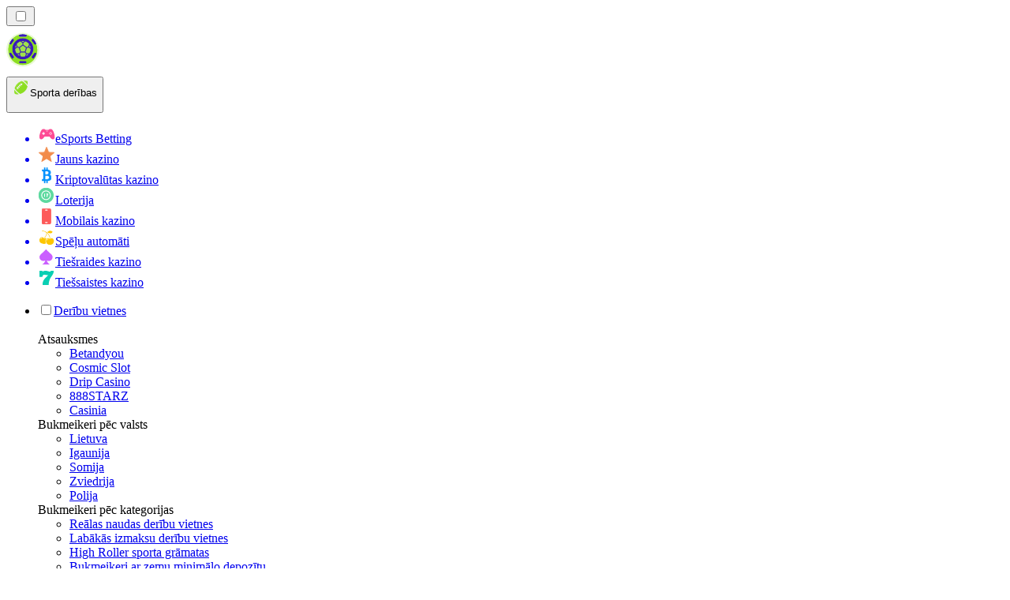

--- FILE ---
content_type: text/html; charset=utf-8
request_url: https://bettingranker.lv/lucky-bird-casino/
body_size: 1810
content:
<meta id="__next-page-redirect" http-equiv="refresh" content="1;url=/"/><meta id="__next-page-redirect" http-equiv="refresh" content="1;url=/"/><script src="/_next/static/chunks/a6dad97d9634a72d.js?dpl=dpl_DVkaTtQp4GXEqCFEyE873c47HeqV" noModule=""></script><meta charSet="utf-8"/><meta name="viewport" content="width=device-width, initial-scale=1"/><link rel="stylesheet" href="/_next/static/chunks/16085fef9ca1ef71.css?dpl=dpl_DVkaTtQp4GXEqCFEyE873c47HeqV" data-precedence="next"/><link rel="stylesheet" href="/_next/static/chunks/bff08f63ccc9d2dc.css?dpl=dpl_DVkaTtQp4GXEqCFEyE873c47HeqV" data-precedence="next"/><link rel="preload" as="script" fetchPriority="low" href="/_next/static/chunks/bbdef33321ed15f1.js?dpl=dpl_DVkaTtQp4GXEqCFEyE873c47HeqV"/><script src="/_next/static/chunks/c76782231f2fead7.js?dpl=dpl_DVkaTtQp4GXEqCFEyE873c47HeqV" async=""></script><script src="/_next/static/chunks/01a168667cc2f3ad.js?dpl=dpl_DVkaTtQp4GXEqCFEyE873c47HeqV" async=""></script><script src="/_next/static/chunks/eedc4f6ad0f344ed.js?dpl=dpl_DVkaTtQp4GXEqCFEyE873c47HeqV" async=""></script><script src="/_next/static/chunks/turbopack-7546b189859924a2.js?dpl=dpl_DVkaTtQp4GXEqCFEyE873c47HeqV" async=""></script><script src="/_next/static/chunks/ff1a16fafef87110.js?dpl=dpl_DVkaTtQp4GXEqCFEyE873c47HeqV" async=""></script><script src="/_next/static/chunks/d39bad2786f469b9.js?dpl=dpl_DVkaTtQp4GXEqCFEyE873c47HeqV" async=""></script><script src="/_next/static/chunks/bd7aacaa4667e337.js?dpl=dpl_DVkaTtQp4GXEqCFEyE873c47HeqV" async=""></script><script src="/_next/static/chunks/78f1417dfe35538e.js?dpl=dpl_DVkaTtQp4GXEqCFEyE873c47HeqV" async=""></script><meta name="next-size-adjust" content=""/><div hidden=""><!--$--><!--/$--></div><!--&--><!--&--><!--&--><!--&--><!--$!--><template data-dgst="NEXT_REDIRECT;replace;/;307;"></template><!--/$--><!--$!--><template data-dgst="NEXT_REDIRECT;replace;/;307;"></template><!--/$--><!--/&--><!--/&--><!--/&--><!--/&--><script src="/_next/static/chunks/bbdef33321ed15f1.js?dpl=dpl_DVkaTtQp4GXEqCFEyE873c47HeqV" id="_R_" async=""></script><script>(self.__next_f=self.__next_f||[]).push([0])</script><script>self.__next_f.push([1,"1:\"$Sreact.fragment\"\n3:I[39756,[\"/_next/static/chunks/ff1a16fafef87110.js?dpl=dpl_DVkaTtQp4GXEqCFEyE873c47HeqV\",\"/_next/static/chunks/d39bad2786f469b9.js?dpl=dpl_DVkaTtQp4GXEqCFEyE873c47HeqV\"],\"default\"]\n4:I[37457,[\"/_next/static/chunks/ff1a16fafef87110.js?dpl=dpl_DVkaTtQp4GXEqCFEyE873c47HeqV\",\"/_next/static/chunks/d39bad2786f469b9.js?dpl=dpl_DVkaTtQp4GXEqCFEyE873c47HeqV\"],\"default\"]\n6:I[97367,[\"/_next/static/chunks/ff1a16fafef87110.js?dpl=dpl_DVkaTtQp4GXEqCFEyE873c47HeqV\",\"/_next/static/chunks/d39bad2786f469b9.js?dpl=dpl_DVkaTtQp4GXEqCFEyE873c47HeqV\"],\"OutletBoundary\"]\n7:\"$Sreact.suspense\"\n9:I[97367,[\"/_next/static/chunks/ff1a16fafef87110.js?dpl=dpl_DVkaTtQp4GXEqCFEyE873c47HeqV\",\"/_next/static/chunks/d39bad2786f469b9.js?dpl=dpl_DVkaTtQp4GXEqCFEyE873c47HeqV\"],\"ViewportBoundary\"]\nb:I[97367,[\"/_next/static/chunks/ff1a16fafef87110.js?dpl=dpl_DVkaTtQp4GXEqCFEyE873c47HeqV\",\"/_next/static/chunks/d39bad2786f469b9.js?dpl=dpl_DVkaTtQp4GXEqCFEyE873c47HeqV\"],\"MetadataBoundary\"]\nd:I[68027,[\"/_next/static/chunks/ff1a16fafef87110.js?dpl=dpl_DVkaTtQp4GXEqCFEyE873c47HeqV\",\"/_next/static/chunks/d39bad2786f469b9.js?dpl=dpl_DVkaTtQp4GXEqCFEyE873c47HeqV\"],\"default\"]\n:HL[\"/_next/static/chunks/16085fef9ca1ef71.css?dpl=dpl_DVkaTtQp4GXEqCFEyE873c47HeqV\",\"style\"]\n:HL[\"/_next/static/media/83afe278b6a6bb3c-s.p.3a6ba036.woff2\",\"font\",{\"crossOrigin\":\"\",\"type\":\"font/woff2\"}]\n:HL[\"/_next/static/media/e8f2fbee2754df70-s.p.9b7a96b4.woff2\",\"font\",{\"crossOrigin\":\"\",\"type\":\"font/woff2\"}]\n:HL[\"/_next/static/chunks/bff08f63ccc9d2dc.css?dpl=dpl_DVkaTtQp4GXEqCFEyE873c47HeqV\",\"style\"]\n"])</script><script>self.__next_f.push([1,"0:{\"P\":null,\"b\":\"8n5Twzzt2pZ8U86et8uKk\",\"c\":[\"\",\"lucky-bird-casino\",\"\"],\"q\":\"\",\"i\":false,\"f\":[[[\"\",{\"children\":[[\"domain\",\"bettingranker.lv\",\"d\"],{\"children\":[[\"cacheableSearchParams\",\"%7B%22page%22%3Anull%7D\",\"d\"],{\"children\":[[\"slug\",\"lucky-bird-casino\",\"c\"],{\"children\":[\"__PAGE__\",{}]}]}]}]},\"$undefined\",\"$undefined\",true],[[\"$\",\"$1\",\"c\",{\"children\":[[[\"$\",\"link\",\"0\",{\"rel\":\"stylesheet\",\"href\":\"/_next/static/chunks/16085fef9ca1ef71.css?dpl=dpl_DVkaTtQp4GXEqCFEyE873c47HeqV\",\"precedence\":\"next\",\"crossOrigin\":\"$undefined\",\"nonce\":\"$undefined\"}]],\"$L2\"]}],{\"children\":[[\"$\",\"$1\",\"c\",{\"children\":[null,[\"$\",\"$L3\",null,{\"parallelRouterKey\":\"children\",\"error\":\"$undefined\",\"errorStyles\":\"$undefined\",\"errorScripts\":\"$undefined\",\"template\":[\"$\",\"$L4\",null,{}],\"templateStyles\":\"$undefined\",\"templateScripts\":\"$undefined\",\"notFound\":\"$undefined\",\"forbidden\":\"$undefined\",\"unauthorized\":\"$undefined\"}]]}],{\"children\":[[\"$\",\"$1\",\"c\",{\"children\":[null,[\"$\",\"$L3\",null,{\"parallelRouterKey\":\"children\",\"error\":\"$undefined\",\"errorStyles\":\"$undefined\",\"errorScripts\":\"$undefined\",\"template\":[\"$\",\"$L4\",null,{}],\"templateStyles\":\"$undefined\",\"templateScripts\":\"$undefined\",\"notFound\":\"$undefined\",\"forbidden\":\"$undefined\",\"unauthorized\":\"$undefined\"}]]}],{\"children\":[[\"$\",\"$1\",\"c\",{\"children\":[null,[\"$\",\"$L3\",null,{\"parallelRouterKey\":\"children\",\"error\":\"$undefined\",\"errorStyles\":\"$undefined\",\"errorScripts\":\"$undefined\",\"template\":[\"$\",\"$L4\",null,{}],\"templateStyles\":\"$undefined\",\"templateScripts\":\"$undefined\",\"notFound\":\"$undefined\",\"forbidden\":\"$undefined\",\"unauthorized\":\"$undefined\"}]]}],{\"children\":[[\"$\",\"$1\",\"c\",{\"children\":[\"$L5\",[[\"$\",\"link\",\"0\",{\"rel\":\"stylesheet\",\"href\":\"/_next/static/chunks/bff08f63ccc9d2dc.css?dpl=dpl_DVkaTtQp4GXEqCFEyE873c47HeqV\",\"precedence\":\"next\",\"crossOrigin\":\"$undefined\",\"nonce\":\"$undefined\"}],[\"$\",\"script\",\"script-0\",{\"src\":\"/_next/static/chunks/bd7aacaa4667e337.js?dpl=dpl_DVkaTtQp4GXEqCFEyE873c47HeqV\",\"async\":true,\"nonce\":\"$undefined\"}],[\"$\",\"script\",\"script-1\",{\"src\":\"/_next/static/chunks/78f1417dfe35538e.js?dpl=dpl_DVkaTtQp4GXEqCFEyE873c47HeqV\",\"async\":true,\"nonce\":\"$undefined\"}]],[\"$\",\"$L6\",null,{\"children\":[\"$\",\"$7\",null,{\"name\":\"Next.MetadataOutlet\",\"children\":\"$@8\"}]}]]}],{},null,false,false]},null,false,false]},null,false,false]},null,false,false]},null,false,false],[\"$\",\"$1\",\"h\",{\"children\":[null,[\"$\",\"$L9\",null,{\"children\":\"$La\"}],[\"$\",\"div\",null,{\"hidden\":true,\"children\":[\"$\",\"$Lb\",null,{\"children\":[\"$\",\"$7\",null,{\"name\":\"Next.Metadata\",\"children\":\"$Lc\"}]}]}],[\"$\",\"meta\",null,{\"name\":\"next-size-adjust\",\"content\":\"\"}]]}],false]],\"m\":\"$undefined\",\"G\":[\"$d\",[]],\"S\":false}\n"])</script><script>self.__next_f.push([1,"2:[\"$\",\"$L3\",null,{\"parallelRouterKey\":\"children\",\"error\":\"$undefined\",\"errorStyles\":\"$undefined\",\"errorScripts\":\"$undefined\",\"template\":[\"$\",\"$L4\",null,{}],\"templateStyles\":\"$undefined\",\"templateScripts\":\"$undefined\",\"notFound\":[[[\"$\",\"title\",null,{\"children\":\"404: This page could not be found.\"}],[\"$\",\"div\",null,{\"style\":{\"fontFamily\":\"system-ui,\\\"Segoe UI\\\",Roboto,Helvetica,Arial,sans-serif,\\\"Apple Color Emoji\\\",\\\"Segoe UI Emoji\\\"\",\"height\":\"100vh\",\"textAlign\":\"center\",\"display\":\"flex\",\"flexDirection\":\"column\",\"alignItems\":\"center\",\"justifyContent\":\"center\"},\"children\":[\"$\",\"div\",null,{\"children\":[[\"$\",\"style\",null,{\"dangerouslySetInnerHTML\":{\"__html\":\"body{color:#000;background:#fff;margin:0}.next-error-h1{border-right:1px solid rgba(0,0,0,.3)}@media (prefers-color-scheme:dark){body{color:#fff;background:#000}.next-error-h1{border-right:1px solid rgba(255,255,255,.3)}}\"}}],[\"$\",\"h1\",null,{\"className\":\"next-error-h1\",\"style\":{\"display\":\"inline-block\",\"margin\":\"0 20px 0 0\",\"padding\":\"0 23px 0 0\",\"fontSize\":24,\"fontWeight\":500,\"verticalAlign\":\"top\",\"lineHeight\":\"49px\"},\"children\":404}],[\"$\",\"div\",null,{\"style\":{\"display\":\"inline-block\"},\"children\":[\"$\",\"h2\",null,{\"style\":{\"fontSize\":14,\"fontWeight\":400,\"lineHeight\":\"49px\",\"margin\":0},\"children\":\"This page could not be found.\"}]}]]}]}]],[]],\"forbidden\":\"$undefined\",\"unauthorized\":\"$undefined\"}]\n"])</script><script>self.__next_f.push([1,"5:[\"$\",\"$7\",null,{\"children\":\"$Le\"}]\na:[[\"$\",\"meta\",\"0\",{\"charSet\":\"utf-8\"}],[\"$\",\"meta\",\"1\",{\"name\":\"viewport\",\"content\":\"width=device-width, initial-scale=1\"}]]\n"])</script><script>self.__next_f.push([1,"8:E{\"digest\":\"NEXT_REDIRECT;replace;/;307;\"}\n"])</script><script>self.__next_f.push([1,"c:null\n"])</script><script>self.__next_f.push([1,"e:E{\"digest\":\"NEXT_REDIRECT;replace;/;307;\"}\n"])</script></body></html>